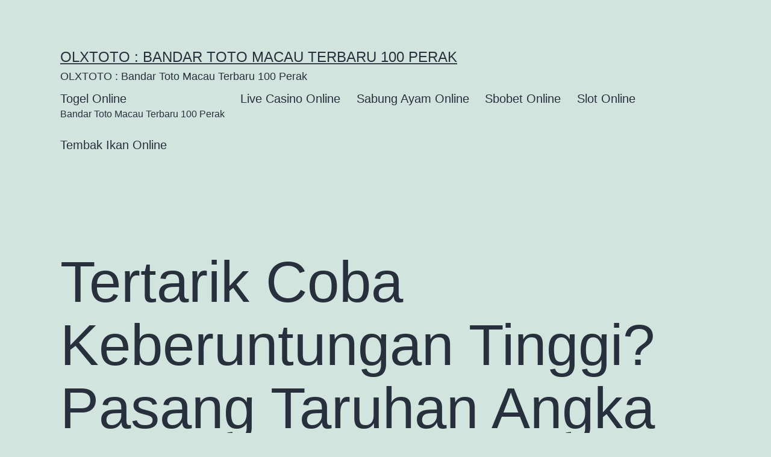

--- FILE ---
content_type: text/html; charset=UTF-8
request_url: https://socioblogger.com/tertarik-coba-keberuntungan-tinggi-pasang-taruhan-angka-togel-online-olxtoto-paling-dipercaya-sosor-gadong/
body_size: 12421
content:
<!doctype html>
<html lang="en-US" >
<head>
	<meta charset="UTF-8" />
	<meta name="viewport" content="width=device-width, initial-scale=1.0" />
	<meta name='robots' content='index, follow, max-image-preview:large, max-snippet:-1, max-video-preview:-1' />

	<!-- This site is optimized with the Yoast SEO plugin v26.7 - https://yoast.com/wordpress/plugins/seo/ -->
	<title>Tertarik Coba Keberuntungan Tinggi? Pasang Taruhan Angka Togel Online OLXTOTO Paling dipercaya! Sosor Gadong - OLXTOTO : Bandar Toto Macau Terbaru 100 Perak</title>
	<link rel="canonical" href="https://socioblogger.com/tertarik-coba-keberuntungan-tinggi-pasang-taruhan-angka-togel-online-olxtoto-paling-dipercaya-sosor-gadong/" />
	<meta property="og:locale" content="en_US" />
	<meta property="og:type" content="article" />
	<meta property="og:title" content="Tertarik Coba Keberuntungan Tinggi? Pasang Taruhan Angka Togel Online OLXTOTO Paling dipercaya! Sosor Gadong - OLXTOTO : Bandar Toto Macau Terbaru 100 Perak" />
	<meta property="og:description" content="Taruhan lewat langkah online sudahlah banyak diimplementasikan siapa-siapa saja. Teknik paling simpel dalam mengerjakan pelbagai ragam permainan judi sudahlah banyak dirasa pelaku judi lewat cara online. saat ini sudah banyak juga web judi di internet sediakan bermacam servis terhebat main judi paling beri keuntungan, terpenting di dalam mencapai kemenangan judi togel. Main judi togel sebagai&hellip; Continue reading Tertarik Coba Keberuntungan Tinggi? Pasang Taruhan Angka Togel Online OLXTOTO Paling dipercaya! Sosor Gadong" />
	<meta property="og:url" content="https://socioblogger.com/tertarik-coba-keberuntungan-tinggi-pasang-taruhan-angka-togel-online-olxtoto-paling-dipercaya-sosor-gadong/" />
	<meta property="og:site_name" content="OLXTOTO : Bandar Toto Macau Terbaru 100 Perak" />
	<meta property="article:published_time" content="2022-12-13T07:01:48+00:00" />
	<meta property="og:image" content="http://socioblogger.com/wp-content/uploads/2022/12/ydNI2a-300x171.jpg" />
	<meta name="author" content="mr1ph" />
	<meta name="twitter:card" content="summary_large_image" />
	<meta name="twitter:label1" content="Written by" />
	<meta name="twitter:data1" content="mr1ph" />
	<meta name="twitter:label2" content="Est. reading time" />
	<meta name="twitter:data2" content="5 minutes" />
	<script type="application/ld+json" class="yoast-schema-graph">{"@context":"https://schema.org","@graph":[{"@type":"Article","@id":"https://socioblogger.com/tertarik-coba-keberuntungan-tinggi-pasang-taruhan-angka-togel-online-olxtoto-paling-dipercaya-sosor-gadong/#article","isPartOf":{"@id":"https://socioblogger.com/tertarik-coba-keberuntungan-tinggi-pasang-taruhan-angka-togel-online-olxtoto-paling-dipercaya-sosor-gadong/"},"author":{"name":"mr1ph","@id":"https://socioblogger.com/#/schema/person/de135d9cd7cdb93a0b76325084300d17"},"headline":"Tertarik Coba Keberuntungan Tinggi? Pasang Taruhan Angka Togel Online OLXTOTO Paling dipercaya! Sosor Gadong","datePublished":"2022-12-13T07:01:48+00:00","mainEntityOfPage":{"@id":"https://socioblogger.com/tertarik-coba-keberuntungan-tinggi-pasang-taruhan-angka-togel-online-olxtoto-paling-dipercaya-sosor-gadong/"},"wordCount":1042,"commentCount":0,"image":{"@id":"https://socioblogger.com/tertarik-coba-keberuntungan-tinggi-pasang-taruhan-angka-togel-online-olxtoto-paling-dipercaya-sosor-gadong/#primaryimage"},"thumbnailUrl":"http://socioblogger.com/wp-content/uploads/2022/12/ydNI2a-300x171.jpg","articleSection":["Togel Online"],"inLanguage":"en-US","potentialAction":[{"@type":"CommentAction","name":"Comment","target":["https://socioblogger.com/tertarik-coba-keberuntungan-tinggi-pasang-taruhan-angka-togel-online-olxtoto-paling-dipercaya-sosor-gadong/#respond"]}]},{"@type":"WebPage","@id":"https://socioblogger.com/tertarik-coba-keberuntungan-tinggi-pasang-taruhan-angka-togel-online-olxtoto-paling-dipercaya-sosor-gadong/","url":"https://socioblogger.com/tertarik-coba-keberuntungan-tinggi-pasang-taruhan-angka-togel-online-olxtoto-paling-dipercaya-sosor-gadong/","name":"Tertarik Coba Keberuntungan Tinggi? Pasang Taruhan Angka Togel Online OLXTOTO Paling dipercaya! Sosor Gadong - OLXTOTO : Bandar Toto Macau Terbaru 100 Perak","isPartOf":{"@id":"https://socioblogger.com/#website"},"primaryImageOfPage":{"@id":"https://socioblogger.com/tertarik-coba-keberuntungan-tinggi-pasang-taruhan-angka-togel-online-olxtoto-paling-dipercaya-sosor-gadong/#primaryimage"},"image":{"@id":"https://socioblogger.com/tertarik-coba-keberuntungan-tinggi-pasang-taruhan-angka-togel-online-olxtoto-paling-dipercaya-sosor-gadong/#primaryimage"},"thumbnailUrl":"http://socioblogger.com/wp-content/uploads/2022/12/ydNI2a-300x171.jpg","datePublished":"2022-12-13T07:01:48+00:00","author":{"@id":"https://socioblogger.com/#/schema/person/de135d9cd7cdb93a0b76325084300d17"},"breadcrumb":{"@id":"https://socioblogger.com/tertarik-coba-keberuntungan-tinggi-pasang-taruhan-angka-togel-online-olxtoto-paling-dipercaya-sosor-gadong/#breadcrumb"},"inLanguage":"en-US","potentialAction":[{"@type":"ReadAction","target":["https://socioblogger.com/tertarik-coba-keberuntungan-tinggi-pasang-taruhan-angka-togel-online-olxtoto-paling-dipercaya-sosor-gadong/"]}]},{"@type":"ImageObject","inLanguage":"en-US","@id":"https://socioblogger.com/tertarik-coba-keberuntungan-tinggi-pasang-taruhan-angka-togel-online-olxtoto-paling-dipercaya-sosor-gadong/#primaryimage","url":"http://socioblogger.com/wp-content/uploads/2022/12/ydNI2a-300x171.jpg","contentUrl":"http://socioblogger.com/wp-content/uploads/2022/12/ydNI2a-300x171.jpg"},{"@type":"BreadcrumbList","@id":"https://socioblogger.com/tertarik-coba-keberuntungan-tinggi-pasang-taruhan-angka-togel-online-olxtoto-paling-dipercaya-sosor-gadong/#breadcrumb","itemListElement":[{"@type":"ListItem","position":1,"name":"Home","item":"https://socioblogger.com/"},{"@type":"ListItem","position":2,"name":"Tertarik Coba Keberuntungan Tinggi? Pasang Taruhan Angka Togel Online OLXTOTO Paling dipercaya! Sosor Gadong"}]},{"@type":"WebSite","@id":"https://socioblogger.com/#website","url":"https://socioblogger.com/","name":"OLXTOTO : Bandar Toto Macau Terbaru 100 Perak","description":"OLXTOTO : Bandar Toto Macau Terbaru 100 Perak","potentialAction":[{"@type":"SearchAction","target":{"@type":"EntryPoint","urlTemplate":"https://socioblogger.com/?s={search_term_string}"},"query-input":{"@type":"PropertyValueSpecification","valueRequired":true,"valueName":"search_term_string"}}],"inLanguage":"en-US"},{"@type":"Person","@id":"https://socioblogger.com/#/schema/person/de135d9cd7cdb93a0b76325084300d17","name":"mr1ph","image":{"@type":"ImageObject","inLanguage":"en-US","@id":"https://socioblogger.com/#/schema/person/image/","url":"https://secure.gravatar.com/avatar/c638300937a1884b2a63be2b08ac028694b59369e3f95d4e7ec24452b2e05515?s=96&d=mm&r=g","contentUrl":"https://secure.gravatar.com/avatar/c638300937a1884b2a63be2b08ac028694b59369e3f95d4e7ec24452b2e05515?s=96&d=mm&r=g","caption":"mr1ph"},"sameAs":["http://socioblogger.com"],"url":"https://socioblogger.com/author/mr1ph/"}]}</script>
	<!-- / Yoast SEO plugin. -->


<link rel="alternate" type="application/rss+xml" title="OLXTOTO : Bandar Toto Macau Terbaru 100 Perak &raquo; Feed" href="https://socioblogger.com/feed/" />
<link rel="alternate" type="application/rss+xml" title="OLXTOTO : Bandar Toto Macau Terbaru 100 Perak &raquo; Comments Feed" href="https://socioblogger.com/comments/feed/" />
<link rel="alternate" type="application/rss+xml" title="OLXTOTO : Bandar Toto Macau Terbaru 100 Perak &raquo; Tertarik Coba Keberuntungan Tinggi? Pasang Taruhan Angka Togel Online OLXTOTO Paling dipercaya! Sosor Gadong Comments Feed" href="https://socioblogger.com/tertarik-coba-keberuntungan-tinggi-pasang-taruhan-angka-togel-online-olxtoto-paling-dipercaya-sosor-gadong/feed/" />
<link rel="alternate" title="oEmbed (JSON)" type="application/json+oembed" href="https://socioblogger.com/wp-json/oembed/1.0/embed?url=https%3A%2F%2Fsocioblogger.com%2Ftertarik-coba-keberuntungan-tinggi-pasang-taruhan-angka-togel-online-olxtoto-paling-dipercaya-sosor-gadong%2F" />
<link rel="alternate" title="oEmbed (XML)" type="text/xml+oembed" href="https://socioblogger.com/wp-json/oembed/1.0/embed?url=https%3A%2F%2Fsocioblogger.com%2Ftertarik-coba-keberuntungan-tinggi-pasang-taruhan-angka-togel-online-olxtoto-paling-dipercaya-sosor-gadong%2F&#038;format=xml" />
<style id='wp-img-auto-sizes-contain-inline-css'>
img:is([sizes=auto i],[sizes^="auto," i]){contain-intrinsic-size:3000px 1500px}
/*# sourceURL=wp-img-auto-sizes-contain-inline-css */
</style>
<style id='wp-emoji-styles-inline-css'>

	img.wp-smiley, img.emoji {
		display: inline !important;
		border: none !important;
		box-shadow: none !important;
		height: 1em !important;
		width: 1em !important;
		margin: 0 0.07em !important;
		vertical-align: -0.1em !important;
		background: none !important;
		padding: 0 !important;
	}
/*# sourceURL=wp-emoji-styles-inline-css */
</style>
<style id='wp-block-library-inline-css'>
:root{--wp-block-synced-color:#7a00df;--wp-block-synced-color--rgb:122,0,223;--wp-bound-block-color:var(--wp-block-synced-color);--wp-editor-canvas-background:#ddd;--wp-admin-theme-color:#007cba;--wp-admin-theme-color--rgb:0,124,186;--wp-admin-theme-color-darker-10:#006ba1;--wp-admin-theme-color-darker-10--rgb:0,107,160.5;--wp-admin-theme-color-darker-20:#005a87;--wp-admin-theme-color-darker-20--rgb:0,90,135;--wp-admin-border-width-focus:2px}@media (min-resolution:192dpi){:root{--wp-admin-border-width-focus:1.5px}}.wp-element-button{cursor:pointer}:root .has-very-light-gray-background-color{background-color:#eee}:root .has-very-dark-gray-background-color{background-color:#313131}:root .has-very-light-gray-color{color:#eee}:root .has-very-dark-gray-color{color:#313131}:root .has-vivid-green-cyan-to-vivid-cyan-blue-gradient-background{background:linear-gradient(135deg,#00d084,#0693e3)}:root .has-purple-crush-gradient-background{background:linear-gradient(135deg,#34e2e4,#4721fb 50%,#ab1dfe)}:root .has-hazy-dawn-gradient-background{background:linear-gradient(135deg,#faaca8,#dad0ec)}:root .has-subdued-olive-gradient-background{background:linear-gradient(135deg,#fafae1,#67a671)}:root .has-atomic-cream-gradient-background{background:linear-gradient(135deg,#fdd79a,#004a59)}:root .has-nightshade-gradient-background{background:linear-gradient(135deg,#330968,#31cdcf)}:root .has-midnight-gradient-background{background:linear-gradient(135deg,#020381,#2874fc)}:root{--wp--preset--font-size--normal:16px;--wp--preset--font-size--huge:42px}.has-regular-font-size{font-size:1em}.has-larger-font-size{font-size:2.625em}.has-normal-font-size{font-size:var(--wp--preset--font-size--normal)}.has-huge-font-size{font-size:var(--wp--preset--font-size--huge)}.has-text-align-center{text-align:center}.has-text-align-left{text-align:left}.has-text-align-right{text-align:right}.has-fit-text{white-space:nowrap!important}#end-resizable-editor-section{display:none}.aligncenter{clear:both}.items-justified-left{justify-content:flex-start}.items-justified-center{justify-content:center}.items-justified-right{justify-content:flex-end}.items-justified-space-between{justify-content:space-between}.screen-reader-text{border:0;clip-path:inset(50%);height:1px;margin:-1px;overflow:hidden;padding:0;position:absolute;width:1px;word-wrap:normal!important}.screen-reader-text:focus{background-color:#ddd;clip-path:none;color:#444;display:block;font-size:1em;height:auto;left:5px;line-height:normal;padding:15px 23px 14px;text-decoration:none;top:5px;width:auto;z-index:100000}html :where(.has-border-color){border-style:solid}html :where([style*=border-top-color]){border-top-style:solid}html :where([style*=border-right-color]){border-right-style:solid}html :where([style*=border-bottom-color]){border-bottom-style:solid}html :where([style*=border-left-color]){border-left-style:solid}html :where([style*=border-width]){border-style:solid}html :where([style*=border-top-width]){border-top-style:solid}html :where([style*=border-right-width]){border-right-style:solid}html :where([style*=border-bottom-width]){border-bottom-style:solid}html :where([style*=border-left-width]){border-left-style:solid}html :where(img[class*=wp-image-]){height:auto;max-width:100%}:where(figure){margin:0 0 1em}html :where(.is-position-sticky){--wp-admin--admin-bar--position-offset:var(--wp-admin--admin-bar--height,0px)}@media screen and (max-width:600px){html :where(.is-position-sticky){--wp-admin--admin-bar--position-offset:0px}}

/*# sourceURL=wp-block-library-inline-css */
</style><style id='global-styles-inline-css'>
:root{--wp--preset--aspect-ratio--square: 1;--wp--preset--aspect-ratio--4-3: 4/3;--wp--preset--aspect-ratio--3-4: 3/4;--wp--preset--aspect-ratio--3-2: 3/2;--wp--preset--aspect-ratio--2-3: 2/3;--wp--preset--aspect-ratio--16-9: 16/9;--wp--preset--aspect-ratio--9-16: 9/16;--wp--preset--color--black: #000000;--wp--preset--color--cyan-bluish-gray: #abb8c3;--wp--preset--color--white: #FFFFFF;--wp--preset--color--pale-pink: #f78da7;--wp--preset--color--vivid-red: #cf2e2e;--wp--preset--color--luminous-vivid-orange: #ff6900;--wp--preset--color--luminous-vivid-amber: #fcb900;--wp--preset--color--light-green-cyan: #7bdcb5;--wp--preset--color--vivid-green-cyan: #00d084;--wp--preset--color--pale-cyan-blue: #8ed1fc;--wp--preset--color--vivid-cyan-blue: #0693e3;--wp--preset--color--vivid-purple: #9b51e0;--wp--preset--color--dark-gray: #28303D;--wp--preset--color--gray: #39414D;--wp--preset--color--green: #D1E4DD;--wp--preset--color--blue: #D1DFE4;--wp--preset--color--purple: #D1D1E4;--wp--preset--color--red: #E4D1D1;--wp--preset--color--orange: #E4DAD1;--wp--preset--color--yellow: #EEEADD;--wp--preset--gradient--vivid-cyan-blue-to-vivid-purple: linear-gradient(135deg,rgb(6,147,227) 0%,rgb(155,81,224) 100%);--wp--preset--gradient--light-green-cyan-to-vivid-green-cyan: linear-gradient(135deg,rgb(122,220,180) 0%,rgb(0,208,130) 100%);--wp--preset--gradient--luminous-vivid-amber-to-luminous-vivid-orange: linear-gradient(135deg,rgb(252,185,0) 0%,rgb(255,105,0) 100%);--wp--preset--gradient--luminous-vivid-orange-to-vivid-red: linear-gradient(135deg,rgb(255,105,0) 0%,rgb(207,46,46) 100%);--wp--preset--gradient--very-light-gray-to-cyan-bluish-gray: linear-gradient(135deg,rgb(238,238,238) 0%,rgb(169,184,195) 100%);--wp--preset--gradient--cool-to-warm-spectrum: linear-gradient(135deg,rgb(74,234,220) 0%,rgb(151,120,209) 20%,rgb(207,42,186) 40%,rgb(238,44,130) 60%,rgb(251,105,98) 80%,rgb(254,248,76) 100%);--wp--preset--gradient--blush-light-purple: linear-gradient(135deg,rgb(255,206,236) 0%,rgb(152,150,240) 100%);--wp--preset--gradient--blush-bordeaux: linear-gradient(135deg,rgb(254,205,165) 0%,rgb(254,45,45) 50%,rgb(107,0,62) 100%);--wp--preset--gradient--luminous-dusk: linear-gradient(135deg,rgb(255,203,112) 0%,rgb(199,81,192) 50%,rgb(65,88,208) 100%);--wp--preset--gradient--pale-ocean: linear-gradient(135deg,rgb(255,245,203) 0%,rgb(182,227,212) 50%,rgb(51,167,181) 100%);--wp--preset--gradient--electric-grass: linear-gradient(135deg,rgb(202,248,128) 0%,rgb(113,206,126) 100%);--wp--preset--gradient--midnight: linear-gradient(135deg,rgb(2,3,129) 0%,rgb(40,116,252) 100%);--wp--preset--gradient--purple-to-yellow: linear-gradient(160deg, #D1D1E4 0%, #EEEADD 100%);--wp--preset--gradient--yellow-to-purple: linear-gradient(160deg, #EEEADD 0%, #D1D1E4 100%);--wp--preset--gradient--green-to-yellow: linear-gradient(160deg, #D1E4DD 0%, #EEEADD 100%);--wp--preset--gradient--yellow-to-green: linear-gradient(160deg, #EEEADD 0%, #D1E4DD 100%);--wp--preset--gradient--red-to-yellow: linear-gradient(160deg, #E4D1D1 0%, #EEEADD 100%);--wp--preset--gradient--yellow-to-red: linear-gradient(160deg, #EEEADD 0%, #E4D1D1 100%);--wp--preset--gradient--purple-to-red: linear-gradient(160deg, #D1D1E4 0%, #E4D1D1 100%);--wp--preset--gradient--red-to-purple: linear-gradient(160deg, #E4D1D1 0%, #D1D1E4 100%);--wp--preset--font-size--small: 18px;--wp--preset--font-size--medium: 20px;--wp--preset--font-size--large: 24px;--wp--preset--font-size--x-large: 42px;--wp--preset--font-size--extra-small: 16px;--wp--preset--font-size--normal: 20px;--wp--preset--font-size--extra-large: 40px;--wp--preset--font-size--huge: 96px;--wp--preset--font-size--gigantic: 144px;--wp--preset--spacing--20: 0.44rem;--wp--preset--spacing--30: 0.67rem;--wp--preset--spacing--40: 1rem;--wp--preset--spacing--50: 1.5rem;--wp--preset--spacing--60: 2.25rem;--wp--preset--spacing--70: 3.38rem;--wp--preset--spacing--80: 5.06rem;--wp--preset--shadow--natural: 6px 6px 9px rgba(0, 0, 0, 0.2);--wp--preset--shadow--deep: 12px 12px 50px rgba(0, 0, 0, 0.4);--wp--preset--shadow--sharp: 6px 6px 0px rgba(0, 0, 0, 0.2);--wp--preset--shadow--outlined: 6px 6px 0px -3px rgb(255, 255, 255), 6px 6px rgb(0, 0, 0);--wp--preset--shadow--crisp: 6px 6px 0px rgb(0, 0, 0);}:where(.is-layout-flex){gap: 0.5em;}:where(.is-layout-grid){gap: 0.5em;}body .is-layout-flex{display: flex;}.is-layout-flex{flex-wrap: wrap;align-items: center;}.is-layout-flex > :is(*, div){margin: 0;}body .is-layout-grid{display: grid;}.is-layout-grid > :is(*, div){margin: 0;}:where(.wp-block-columns.is-layout-flex){gap: 2em;}:where(.wp-block-columns.is-layout-grid){gap: 2em;}:where(.wp-block-post-template.is-layout-flex){gap: 1.25em;}:where(.wp-block-post-template.is-layout-grid){gap: 1.25em;}.has-black-color{color: var(--wp--preset--color--black) !important;}.has-cyan-bluish-gray-color{color: var(--wp--preset--color--cyan-bluish-gray) !important;}.has-white-color{color: var(--wp--preset--color--white) !important;}.has-pale-pink-color{color: var(--wp--preset--color--pale-pink) !important;}.has-vivid-red-color{color: var(--wp--preset--color--vivid-red) !important;}.has-luminous-vivid-orange-color{color: var(--wp--preset--color--luminous-vivid-orange) !important;}.has-luminous-vivid-amber-color{color: var(--wp--preset--color--luminous-vivid-amber) !important;}.has-light-green-cyan-color{color: var(--wp--preset--color--light-green-cyan) !important;}.has-vivid-green-cyan-color{color: var(--wp--preset--color--vivid-green-cyan) !important;}.has-pale-cyan-blue-color{color: var(--wp--preset--color--pale-cyan-blue) !important;}.has-vivid-cyan-blue-color{color: var(--wp--preset--color--vivid-cyan-blue) !important;}.has-vivid-purple-color{color: var(--wp--preset--color--vivid-purple) !important;}.has-black-background-color{background-color: var(--wp--preset--color--black) !important;}.has-cyan-bluish-gray-background-color{background-color: var(--wp--preset--color--cyan-bluish-gray) !important;}.has-white-background-color{background-color: var(--wp--preset--color--white) !important;}.has-pale-pink-background-color{background-color: var(--wp--preset--color--pale-pink) !important;}.has-vivid-red-background-color{background-color: var(--wp--preset--color--vivid-red) !important;}.has-luminous-vivid-orange-background-color{background-color: var(--wp--preset--color--luminous-vivid-orange) !important;}.has-luminous-vivid-amber-background-color{background-color: var(--wp--preset--color--luminous-vivid-amber) !important;}.has-light-green-cyan-background-color{background-color: var(--wp--preset--color--light-green-cyan) !important;}.has-vivid-green-cyan-background-color{background-color: var(--wp--preset--color--vivid-green-cyan) !important;}.has-pale-cyan-blue-background-color{background-color: var(--wp--preset--color--pale-cyan-blue) !important;}.has-vivid-cyan-blue-background-color{background-color: var(--wp--preset--color--vivid-cyan-blue) !important;}.has-vivid-purple-background-color{background-color: var(--wp--preset--color--vivid-purple) !important;}.has-black-border-color{border-color: var(--wp--preset--color--black) !important;}.has-cyan-bluish-gray-border-color{border-color: var(--wp--preset--color--cyan-bluish-gray) !important;}.has-white-border-color{border-color: var(--wp--preset--color--white) !important;}.has-pale-pink-border-color{border-color: var(--wp--preset--color--pale-pink) !important;}.has-vivid-red-border-color{border-color: var(--wp--preset--color--vivid-red) !important;}.has-luminous-vivid-orange-border-color{border-color: var(--wp--preset--color--luminous-vivid-orange) !important;}.has-luminous-vivid-amber-border-color{border-color: var(--wp--preset--color--luminous-vivid-amber) !important;}.has-light-green-cyan-border-color{border-color: var(--wp--preset--color--light-green-cyan) !important;}.has-vivid-green-cyan-border-color{border-color: var(--wp--preset--color--vivid-green-cyan) !important;}.has-pale-cyan-blue-border-color{border-color: var(--wp--preset--color--pale-cyan-blue) !important;}.has-vivid-cyan-blue-border-color{border-color: var(--wp--preset--color--vivid-cyan-blue) !important;}.has-vivid-purple-border-color{border-color: var(--wp--preset--color--vivid-purple) !important;}.has-vivid-cyan-blue-to-vivid-purple-gradient-background{background: var(--wp--preset--gradient--vivid-cyan-blue-to-vivid-purple) !important;}.has-light-green-cyan-to-vivid-green-cyan-gradient-background{background: var(--wp--preset--gradient--light-green-cyan-to-vivid-green-cyan) !important;}.has-luminous-vivid-amber-to-luminous-vivid-orange-gradient-background{background: var(--wp--preset--gradient--luminous-vivid-amber-to-luminous-vivid-orange) !important;}.has-luminous-vivid-orange-to-vivid-red-gradient-background{background: var(--wp--preset--gradient--luminous-vivid-orange-to-vivid-red) !important;}.has-very-light-gray-to-cyan-bluish-gray-gradient-background{background: var(--wp--preset--gradient--very-light-gray-to-cyan-bluish-gray) !important;}.has-cool-to-warm-spectrum-gradient-background{background: var(--wp--preset--gradient--cool-to-warm-spectrum) !important;}.has-blush-light-purple-gradient-background{background: var(--wp--preset--gradient--blush-light-purple) !important;}.has-blush-bordeaux-gradient-background{background: var(--wp--preset--gradient--blush-bordeaux) !important;}.has-luminous-dusk-gradient-background{background: var(--wp--preset--gradient--luminous-dusk) !important;}.has-pale-ocean-gradient-background{background: var(--wp--preset--gradient--pale-ocean) !important;}.has-electric-grass-gradient-background{background: var(--wp--preset--gradient--electric-grass) !important;}.has-midnight-gradient-background{background: var(--wp--preset--gradient--midnight) !important;}.has-small-font-size{font-size: var(--wp--preset--font-size--small) !important;}.has-medium-font-size{font-size: var(--wp--preset--font-size--medium) !important;}.has-large-font-size{font-size: var(--wp--preset--font-size--large) !important;}.has-x-large-font-size{font-size: var(--wp--preset--font-size--x-large) !important;}
/*# sourceURL=global-styles-inline-css */
</style>

<style id='classic-theme-styles-inline-css'>
/*! This file is auto-generated */
.wp-block-button__link{color:#fff;background-color:#32373c;border-radius:9999px;box-shadow:none;text-decoration:none;padding:calc(.667em + 2px) calc(1.333em + 2px);font-size:1.125em}.wp-block-file__button{background:#32373c;color:#fff;text-decoration:none}
/*# sourceURL=/wp-includes/css/classic-themes.min.css */
</style>
<link rel='stylesheet' id='twenty-twenty-one-custom-color-overrides-css' href='https://socioblogger.com/wp-content/themes/twentytwentyone/assets/css/custom-color-overrides.css?ver=2.7' media='all' />
<link rel='stylesheet' id='twenty-twenty-one-style-css' href='https://socioblogger.com/wp-content/themes/twentytwentyone/style.css?ver=2.7' media='all' />
<link rel='stylesheet' id='twenty-twenty-one-print-style-css' href='https://socioblogger.com/wp-content/themes/twentytwentyone/assets/css/print.css?ver=2.7' media='print' />
<script id="twenty-twenty-one-ie11-polyfills-js-after">
( Element.prototype.matches && Element.prototype.closest && window.NodeList && NodeList.prototype.forEach ) || document.write( '<script src="https://socioblogger.com/wp-content/themes/twentytwentyone/assets/js/polyfills.js?ver=2.7"></scr' + 'ipt>' );
//# sourceURL=twenty-twenty-one-ie11-polyfills-js-after
</script>
<script src="https://socioblogger.com/wp-content/themes/twentytwentyone/assets/js/primary-navigation.js?ver=2.7" id="twenty-twenty-one-primary-navigation-script-js" defer data-wp-strategy="defer"></script>
<link rel="https://api.w.org/" href="https://socioblogger.com/wp-json/" /><link rel="alternate" title="JSON" type="application/json" href="https://socioblogger.com/wp-json/wp/v2/posts/270" /><link rel="EditURI" type="application/rsd+xml" title="RSD" href="https://socioblogger.com/xmlrpc.php?rsd" />
<meta name="generator" content="WordPress 6.9" />
<link rel='shortlink' href='https://socioblogger.com/?p=270' />
<link rel="pingback" href="https://socioblogger.com/xmlrpc.php"></head>

<body class="wp-singular post-template-default single single-post postid-270 single-format-standard wp-embed-responsive wp-theme-twentytwentyone is-light-theme no-js singular has-main-navigation no-widgets">
<div id="page" class="site">
	<a class="skip-link screen-reader-text" href="#content">
		Skip to content	</a>

	
<header id="masthead" class="site-header has-title-and-tagline has-menu">

	

<div class="site-branding">

	
						<p class="site-title"><a href="https://socioblogger.com/" rel="home">OLXTOTO : Bandar Toto Macau Terbaru 100 Perak</a></p>
			
			<p class="site-description">
			OLXTOTO : Bandar Toto Macau Terbaru 100 Perak		</p>
	</div><!-- .site-branding -->
	
	<nav id="site-navigation" class="primary-navigation" aria-label="Primary menu">
		<div class="menu-button-container">
			<button id="primary-mobile-menu" class="button" aria-controls="primary-menu-list" aria-expanded="false">
				<span class="dropdown-icon open">Menu					<svg class="svg-icon" width="24" height="24" aria-hidden="true" role="img" focusable="false" viewBox="0 0 24 24" fill="none" xmlns="http://www.w3.org/2000/svg"><path fill-rule="evenodd" clip-rule="evenodd" d="M4.5 6H19.5V7.5H4.5V6ZM4.5 12H19.5V13.5H4.5V12ZM19.5 18H4.5V19.5H19.5V18Z" fill="currentColor"/></svg>				</span>
				<span class="dropdown-icon close">Close					<svg class="svg-icon" width="24" height="24" aria-hidden="true" role="img" focusable="false" viewBox="0 0 24 24" fill="none" xmlns="http://www.w3.org/2000/svg"><path fill-rule="evenodd" clip-rule="evenodd" d="M12 10.9394L5.53033 4.46973L4.46967 5.53039L10.9393 12.0001L4.46967 18.4697L5.53033 19.5304L12 13.0607L18.4697 19.5304L19.5303 18.4697L13.0607 12.0001L19.5303 5.53039L18.4697 4.46973L12 10.9394Z" fill="currentColor"/></svg>				</span>
			</button><!-- #primary-mobile-menu -->
		</div><!-- .menu-button-container -->
		<div class="primary-menu-container"><ul id="primary-menu-list" class="menu-wrapper"><li id="menu-item-1771" class="menu-item menu-item-type-taxonomy menu-item-object-category current-post-ancestor current-menu-parent current-post-parent menu-item-1771"><a href="https://socioblogger.com/category/togel-online/">Togel Online<p class="menu-item-description"><span>Bandar Toto Macau Terbaru 100 Perak</span></p></a></li>
<li id="menu-item-1773" class="menu-item menu-item-type-taxonomy menu-item-object-category menu-item-1773"><a href="https://socioblogger.com/category/live-casino-online/">Live Casino Online</a></li>
<li id="menu-item-1774" class="menu-item menu-item-type-taxonomy menu-item-object-category menu-item-1774"><a href="https://socioblogger.com/category/sabung-ayam-online/">Sabung Ayam Online</a></li>
<li id="menu-item-1775" class="menu-item menu-item-type-taxonomy menu-item-object-category menu-item-1775"><a href="https://socioblogger.com/category/sbobet-online/">Sbobet Online</a></li>
<li id="menu-item-1776" class="menu-item menu-item-type-taxonomy menu-item-object-category menu-item-1776"><a href="https://socioblogger.com/category/slot-online/">Slot Online</a></li>
<li id="menu-item-1870" class="menu-item menu-item-type-taxonomy menu-item-object-category menu-item-1870"><a href="https://socioblogger.com/category/tembak-ikan-online/">Tembak Ikan Online</a></li>
</ul></div>	</nav><!-- #site-navigation -->
	
</header><!-- #masthead -->

	<div id="content" class="site-content">
		<div id="primary" class="content-area">
			<main id="main" class="site-main">

<article id="post-270" class="post-270 post type-post status-publish format-standard hentry category-togel-online entry">

	<header class="entry-header alignwide">
		<h1 class="entry-title">Tertarik Coba Keberuntungan Tinggi? Pasang Taruhan Angka Togel Online OLXTOTO Paling dipercaya! Sosor Gadong</h1>			</header><!-- .entry-header -->

	<div class="entry-content">
		<p>Taruhan lewat langkah online sudahlah banyak diimplementasikan siapa-siapa saja. Teknik paling simpel dalam mengerjakan pelbagai ragam permainan judi sudahlah banyak dirasa pelaku judi lewat cara online. saat ini sudah banyak juga web judi di internet sediakan bermacam servis terhebat main judi paling beri keuntungan, terpenting di dalam mencapai kemenangan judi togel.</p>
<p><img fetchpriority="high" decoding="async" class="size-medium wp-image-10 aligncenter" src="https://socioblogger.com/wp-content/uploads/2022/12/ydNI2a-300x171.jpg" alt="" width="300" height="171" srcset="https://socioblogger.com/wp-content/uploads/2022/12/ydNI2a-300x171.jpg 300w, https://socioblogger.com/wp-content/uploads/2022/12/ydNI2a-768x439.jpg 768w, https://socioblogger.com/wp-content/uploads/2022/12/ydNI2a.jpg 840w" sizes="(max-width: 300px) 100vw, 300px" /></p>
<p>Main judi togel sebagai spekulasi yang lebih heboh dapat dilaksanakan banyak pemain dengan maksud mengantongi untung sampai berulang-kali lipat. Kalau anda ingin coba hoki begitu tinggi, karenanya pastinya main judi toto gelap yakni satu tipe permainan yang paling memberi keuntungan. Dalam coba spekulasi simpel dan menarik ini, semestinya pastikan dulu alternatif web judi yang dapat dipercayai dan dihandalkan secara baik. Prioritaskan biar anda dapat pilih situs paling dipercaya, seperti OLXTOTO yang jelas jadi referensi web-site judi dapat dipercaya dan unggulan.</p>
<h2>Mengapa Penting Memutuskan Situs OLXTOTO Togel Online?</h2>
<p>Menjalankan pelbagai spekulasi ringan yang lebih dahsyat pastinya memiliki tujuan mencapai keuntungan yang paling berlimpah. Siapa saja pasti dapat mengerjakan beragam jenis spekulasi judi yang lebih heboh dan berasa membahagiakan. Supaya dapat mengerjakan semua jenis spekulasi yang membahagiakan ini, karena itu seharusnya putuskan OLXTOTO jadi situs sah bisa dipercaya yang tak usah dikuatirkan kembali.</p>
<p>Kenapa pilih OLXTOTO web-site judi Indonesia? menjadi broker judi yang berlegalitas sah, pasti agen ini udah peroleh suatu lisensi dapat dipercaya yang benar-benar bisa-bisa unggulan terhebat ialah dari PAGCOR Filipina jelas tak disangsikan kembali. Anda dapat peroleh kelapangan taruhan lantaran semua layanan permainan judi togel ialah dapat dipercaya, komplet serta pastinya benar-benar tepat. Pilih website ini tak akan membikin anda sedih sebab bisa dapatkan pasaran terkomplet serta type taruhan beraneka. Pemain miliki peluang menang semakin besar dan pastilah juga tiap kemenangan jelas berbayar secara real.</p>
<p>Anda dapat peroleh semua layanan terpilih yang semakin memberi kepuasan dan pastilah dapat main secara semakin aman. Selaku broker judi sah sanggup menanggung keamanan semuanya pemain serta perihal ini tidak membikin pemain terasa sedih atau waswas.</p>
<h2>Berikut ini Layanan Anda Raih Di Situs Togel OLXTOTO Sah</h2>
<p>Jadi peserta bersama web judi sah togel OLXTOTO pasti telah tak penting disangsikan kembali. Anda dapat peroleh layanan terbaik main judi toto gelap ini buat pelbagai layanan yang semakin memberi keuntungan. Pelbagai layanan terunggul pasti jadi unggulan untuk anda serta pastilah dapat capai keamanan serta keuntungan yang semakin lebih besar. Antara sarana dapat anda dapatkan bersama situs sah dapat dipercaya ini yaitu:</p>
<h2>1. Fitur live chat 24 jam</h2>
<p>Tiap pemain dan anggota sah pastilah dapat kontak situs dengan cara langsung melalui spesifikasi Live Chat kapan saja 24 jam. dari pagi sampai malam hari non stop pastilah pemain dapat temukan pelayanan apa saja.</p>
<h2>2. Customer Servis ramah serta profesional</h2>
<p>Lewat dukungan seorang CS memberikan respon dengan sanga cepat, dan lebih ramah beri layanan seperti tips trik main serta bermacam pemecahan apa saja yang diperlukan pemain.</p>
<h2>3. Pasaran togel termashyur</h2>
<p>Judi togel pastilah simpel di banyak ada pilihan pasaran ternama yang disiapkan. Antara pasaran termasyhur itu yakni Singapore, Hongkong, Sydney, Cambodia, Taiwan, Thailand, New Jersey dan lain-lain.</p>
<h2>4. Result togel paling dipercaya</h2>
<p>Data keluaran angka merupakan disiapkan sedetailnya untuk beberapa keluaran pada pasaran apa saja yang disiapkan, adalah untuk keluaran ini hari, hari lalu dan di fase sebelumnya.</p>
<h2>5. Informasi perkiraan togel terakurat</h2>
<p>Terdapat beberapa data yang disiapkan situs OLXTOTO sah memberi dukungan prakiraan togel presisi dapat dipercaya. di antara data itu yaitu:</p>
<p>&#8211; Data angka shio<br />
&#8211; Syair togel<br />
&#8211; Paito<br />
&#8211; Erek erek tafsiran mimpi<br />
&#8211; Buku artian mimpi<br />
&#8211; Kode alam<br />
&#8211; Bocoran angka togel</p>
<h2>6. Transaksi deposit lewat apa saja</h2>
<p>Pelbagai proses transaksi bisnis seperti deposit dapat dikerjakan lewat apa saja baik tipe rekening Bank terpenting namun juga lewat E-Wallet yang lebih ringkas dan pelayanan deposit pulsa yang tambah murah.</p>
<h2>7. Promo bonus berlimpah</h2>
<p>Pemain terasa sangatlah untung terpenting di saat dapat temukan pembayaran amat real namun juga pelbagai promosi bonus banyak. Pemain dapat peroleh promosi bonus misalnya:</p>
<p>&#8211; Bonus deposit sampai 5%<br />
&#8211; Bonus rollingan mingguan<br />
&#8211; Hadiah full bet<br />
&#8211; Bonus referal 0.1% full bet<br />
&#8211; Diskon togel sampai 66.5%<br />
&#8211; Cashback sampai 0.5%</p>
<h2>Teknik Simpel Pasang Angka Judi Togel Situs OLXTOTO</h2>
<p>Tiap penggila judi toto gelap saat ini pastinya dapat peroleh servis terhebat yang semakin ringan, ringkas dan benar-benar aman. Buat anda yang minat untuk lekas taruhan langkah main judi online toto gelap tentu dapat lekas coba keberuntungan besar sekali. buat mainkan model spekulasi ini, pastinya gampang serta lebih memberikan keuntungan. Beberapa tingkatan dapat pemain kerjakan pasang taruhan judi Togel bersama situs OLXTOTO dapat dipercaya dengan cara:</p>
<h2>&#8211; Mendaftar anggota baru</h2>
<p>Langkah mendaftar terlalu ringan cukup dengan buka halaman Home situs dan menunjuk menu DAFTAR. Seusai tampil sebuah formulir register, karenanya data yang sebaiknya disii di antaranya nama komplet, Username serta kode, alamat e mail, nomor contact telpon atau WA, nomor rekening dan tipe bank. Bila sudah komplet, kirim data serta cuman dua menit pemain dapat peroleh Pemakai ID serta sandi buat login situs.</p>
<h2>&#8211; Membayar deposit</h2>
<p>Langkah isikan saldo account peserta dengan buka lama Home serta tentukan menu DEPOSIT karena itu pemain dapat peroleh suatu slip pembayaran. Data perlu di isi dengan tentukan nilai deposit dan pilih model bayar. Mengenai pemain bsa selekasnya mengerjakan transaksi bisnis ke nomor arah serta automatic saldo account bakal berisi dengan sekurang-kurangnya bet cuma 10 ribu rupiah saja.</p>
<h2>&#8211; Mulai pasang angka taruhan togel</h2>
<p>Mengawali judi toto gelap pastilah lebih ringan dengan memasangkan taruhan di spesifikasi ada. Pemain dapat buka spek taruhan untuk selekasnya menunjuk pasaran togel, jenis taruhan dimainkan dan lekas tuliskan prakiraan angka yang dipunyai dan pastikan nilai uang taruhan. Dengan sekurang-kurangnya bet cuman 100 perak karenanya selekasnya kirimkan taruhan anda. Apabila selanjutnya prakiraan angka sesuai keluaran togel karenanya anda dapat menang.</p>
<h2>Gapai Hoki Lebih Besar Judi Togel Secara Real</h2>
<p>Nikmati keuntungan tumpah ruah pasti memberikan kepuasan. Biar anda bisa untung togel online karenanya semestinya bermainlah di type taruhan paling mudah. Pastilah anda dapat memprediksikan angka dengan cara tepat dan lebih optimis buat memasangkan nilai bet yang makin tinggi. Jadi selanjutnya keuntungan yang dapat anda terima semakin besa hingga ini begitu memberi keuntungan buat anda.</p>
<p>Tentunya anda dapat lekas peroleh untung yang tumpah ruah dengan terus bijaksana tentukan bet serta dapat juga mengelola keuangan anda secara baik. Bermainlah dengan prakiraan benar dan pasang bet tinggi untuk jangkau keuntungan beberapa kali lipat. Terpenting anda dapat peroleh pembayaran paling real bersama situs OLXTOTO sah yang tak perlu disangsikan kembali.</p>
	</div><!-- .entry-content -->

	<footer class="entry-footer default-max-width">
		<div class="posted-by"><span class="posted-on">Published <time class="entry-date published updated" datetime="2022-12-13T14:01:48+07:00">December 13, 2022</time></span><span class="byline">By <a href="https://socioblogger.com/author/mr1ph/" rel="author">mr1ph</a></span></div><div class="post-taxonomies"><span class="cat-links">Categorized as <a href="https://socioblogger.com/category/togel-online/" rel="category tag">Togel Online</a> </span></div>	</footer><!-- .entry-footer -->

				
</article><!-- #post-270 -->

<div id="comments" class="comments-area default-max-width show-avatars">

	
		<div id="respond" class="comment-respond">
		<h2 id="reply-title" class="comment-reply-title">Leave a comment <small><a rel="nofollow" id="cancel-comment-reply-link" href="/tertarik-coba-keberuntungan-tinggi-pasang-taruhan-angka-togel-online-olxtoto-paling-dipercaya-sosor-gadong/#respond" style="display:none;">Cancel reply</a></small></h2><form action="https://socioblogger.com/wp-comments-post.php" method="post" id="commentform" class="comment-form"><p class="comment-notes"><span id="email-notes">Your email address will not be published.</span> <span class="required-field-message">Required fields are marked <span class="required">*</span></span></p><p class="comment-form-comment"><label for="comment">Comment <span class="required">*</span></label> <textarea id="comment" name="comment" cols="45" rows="5" maxlength="65525" required></textarea></p><p class="comment-form-author"><label for="author">Name <span class="required">*</span></label> <input id="author" name="author" type="text" value="" size="30" maxlength="245" autocomplete="name" required /></p>
<p class="comment-form-email"><label for="email">Email <span class="required">*</span></label> <input id="email" name="email" type="email" value="" size="30" maxlength="100" aria-describedby="email-notes" autocomplete="email" required /></p>
<p class="comment-form-url"><label for="url">Website</label> <input id="url" name="url" type="url" value="" size="30" maxlength="200" autocomplete="url" /></p>
<p class="comment-form-cookies-consent"><input id="wp-comment-cookies-consent" name="wp-comment-cookies-consent" type="checkbox" value="yes" /> <label for="wp-comment-cookies-consent">Save my name, email, and website in this browser for the next time I comment.</label></p>
<p class="form-submit"><input name="submit" type="submit" id="submit" class="submit" value="Post Comment" /> <input type='hidden' name='comment_post_ID' value='270' id='comment_post_ID' />
<input type='hidden' name='comment_parent' id='comment_parent' value='0' />
</p><p style="display: none !important;" class="akismet-fields-container" data-prefix="ak_"><label>&#916;<textarea name="ak_hp_textarea" cols="45" rows="8" maxlength="100"></textarea></label><input type="hidden" id="ak_js_1" name="ak_js" value="150"/><script>document.getElementById( "ak_js_1" ).setAttribute( "value", ( new Date() ).getTime() );</script></p></form>	</div><!-- #respond -->
	
</div><!-- #comments -->

	<nav class="navigation post-navigation" aria-label="Posts">
		<h2 class="screen-reader-text">Post navigation</h2>
		<div class="nav-links"><div class="nav-previous"><a href="https://socioblogger.com/ketarik-coba-keberuntungan-tinggi-pasang-taruhan-angka-togel-online-olxtoto-dapat-dipercaya-tinambung/" rel="prev"><p class="meta-nav"><svg class="svg-icon" width="24" height="24" aria-hidden="true" role="img" focusable="false" viewBox="0 0 24 24" fill="none" xmlns="http://www.w3.org/2000/svg"><path fill-rule="evenodd" clip-rule="evenodd" d="M20 13v-2H8l4-4-1-2-7 7 7 7 1-2-4-4z" fill="currentColor"/></svg>Previous post</p><p class="post-title">Ketarik Coba Keberuntungan Tinggi? Pasang Taruhan Angka Togel Online OLXTOTO Dapat dipercaya! Tinambung</p></a></div><div class="nav-next"><a href="https://socioblogger.com/ketarik-coba-hoki-tinggi-pasang-taruhan-angka-togel-online-olxtoto-dapat-dipercaya-cot-girek/" rel="next"><p class="meta-nav">Next post<svg class="svg-icon" width="24" height="24" aria-hidden="true" role="img" focusable="false" viewBox="0 0 24 24" fill="none" xmlns="http://www.w3.org/2000/svg"><path fill-rule="evenodd" clip-rule="evenodd" d="m4 13v-2h12l-4-4 1-2 7 7-7 7-1-2 4-4z" fill="currentColor"/></svg></p><p class="post-title">Ketarik Coba Hoki Tinggi? Pasang Taruhan Angka Togel Online OLXTOTO Dapat dipercaya! Cot Girek</p></a></div></div>
	</nav>			</main><!-- #main -->
		</div><!-- #primary -->
	</div><!-- #content -->

	
	<footer id="colophon" class="site-footer">

				<div class="site-info">
			<div class="site-name">
																						<a href="https://socioblogger.com/">OLXTOTO : Bandar Toto Macau Terbaru 100 Perak</a>
																		</div><!-- .site-name -->

			
			<div class="powered-by">
				Proudly powered by <a href="https://wordpress.org/">WordPress</a>.			</div><!-- .powered-by -->

		</div><!-- .site-info -->
	</footer><!-- #colophon -->

</div><!-- #page -->

<script type="speculationrules">
{"prefetch":[{"source":"document","where":{"and":[{"href_matches":"/*"},{"not":{"href_matches":["/wp-*.php","/wp-admin/*","/wp-content/uploads/*","/wp-content/*","/wp-content/plugins/*","/wp-content/themes/twentytwentyone/*","/*\\?(.+)"]}},{"not":{"selector_matches":"a[rel~=\"nofollow\"]"}},{"not":{"selector_matches":".no-prefetch, .no-prefetch a"}}]},"eagerness":"conservative"}]}
</script>
<script>
document.body.classList.remove('no-js');
//# sourceURL=twenty_twenty_one_supports_js
</script>
<script>
		if ( -1 !== navigator.userAgent.indexOf('MSIE') || -1 !== navigator.appVersion.indexOf('Trident/') ) {
			document.body.classList.add('is-IE');
		}
	//# sourceURL=twentytwentyone_add_ie_class
</script>
<script src="https://socioblogger.com/wp-includes/js/comment-reply.min.js?ver=6.9" id="comment-reply-js" async data-wp-strategy="async" fetchpriority="low"></script>
<script src="https://socioblogger.com/wp-content/themes/twentytwentyone/assets/js/responsive-embeds.js?ver=2.7" id="twenty-twenty-one-responsive-embeds-script-js"></script>
<script id="wp-emoji-settings" type="application/json">
{"baseUrl":"https://s.w.org/images/core/emoji/17.0.2/72x72/","ext":".png","svgUrl":"https://s.w.org/images/core/emoji/17.0.2/svg/","svgExt":".svg","source":{"concatemoji":"https://socioblogger.com/wp-includes/js/wp-emoji-release.min.js?ver=6.9"}}
</script>
<script type="module">
/*! This file is auto-generated */
const a=JSON.parse(document.getElementById("wp-emoji-settings").textContent),o=(window._wpemojiSettings=a,"wpEmojiSettingsSupports"),s=["flag","emoji"];function i(e){try{var t={supportTests:e,timestamp:(new Date).valueOf()};sessionStorage.setItem(o,JSON.stringify(t))}catch(e){}}function c(e,t,n){e.clearRect(0,0,e.canvas.width,e.canvas.height),e.fillText(t,0,0);t=new Uint32Array(e.getImageData(0,0,e.canvas.width,e.canvas.height).data);e.clearRect(0,0,e.canvas.width,e.canvas.height),e.fillText(n,0,0);const a=new Uint32Array(e.getImageData(0,0,e.canvas.width,e.canvas.height).data);return t.every((e,t)=>e===a[t])}function p(e,t){e.clearRect(0,0,e.canvas.width,e.canvas.height),e.fillText(t,0,0);var n=e.getImageData(16,16,1,1);for(let e=0;e<n.data.length;e++)if(0!==n.data[e])return!1;return!0}function u(e,t,n,a){switch(t){case"flag":return n(e,"\ud83c\udff3\ufe0f\u200d\u26a7\ufe0f","\ud83c\udff3\ufe0f\u200b\u26a7\ufe0f")?!1:!n(e,"\ud83c\udde8\ud83c\uddf6","\ud83c\udde8\u200b\ud83c\uddf6")&&!n(e,"\ud83c\udff4\udb40\udc67\udb40\udc62\udb40\udc65\udb40\udc6e\udb40\udc67\udb40\udc7f","\ud83c\udff4\u200b\udb40\udc67\u200b\udb40\udc62\u200b\udb40\udc65\u200b\udb40\udc6e\u200b\udb40\udc67\u200b\udb40\udc7f");case"emoji":return!a(e,"\ud83e\u1fac8")}return!1}function f(e,t,n,a){let r;const o=(r="undefined"!=typeof WorkerGlobalScope&&self instanceof WorkerGlobalScope?new OffscreenCanvas(300,150):document.createElement("canvas")).getContext("2d",{willReadFrequently:!0}),s=(o.textBaseline="top",o.font="600 32px Arial",{});return e.forEach(e=>{s[e]=t(o,e,n,a)}),s}function r(e){var t=document.createElement("script");t.src=e,t.defer=!0,document.head.appendChild(t)}a.supports={everything:!0,everythingExceptFlag:!0},new Promise(t=>{let n=function(){try{var e=JSON.parse(sessionStorage.getItem(o));if("object"==typeof e&&"number"==typeof e.timestamp&&(new Date).valueOf()<e.timestamp+604800&&"object"==typeof e.supportTests)return e.supportTests}catch(e){}return null}();if(!n){if("undefined"!=typeof Worker&&"undefined"!=typeof OffscreenCanvas&&"undefined"!=typeof URL&&URL.createObjectURL&&"undefined"!=typeof Blob)try{var e="postMessage("+f.toString()+"("+[JSON.stringify(s),u.toString(),c.toString(),p.toString()].join(",")+"));",a=new Blob([e],{type:"text/javascript"});const r=new Worker(URL.createObjectURL(a),{name:"wpTestEmojiSupports"});return void(r.onmessage=e=>{i(n=e.data),r.terminate(),t(n)})}catch(e){}i(n=f(s,u,c,p))}t(n)}).then(e=>{for(const n in e)a.supports[n]=e[n],a.supports.everything=a.supports.everything&&a.supports[n],"flag"!==n&&(a.supports.everythingExceptFlag=a.supports.everythingExceptFlag&&a.supports[n]);var t;a.supports.everythingExceptFlag=a.supports.everythingExceptFlag&&!a.supports.flag,a.supports.everything||((t=a.source||{}).concatemoji?r(t.concatemoji):t.wpemoji&&t.twemoji&&(r(t.twemoji),r(t.wpemoji)))});
//# sourceURL=https://socioblogger.com/wp-includes/js/wp-emoji-loader.min.js
</script>

<script defer src="https://static.cloudflareinsights.com/beacon.min.js/vcd15cbe7772f49c399c6a5babf22c1241717689176015" integrity="sha512-ZpsOmlRQV6y907TI0dKBHq9Md29nnaEIPlkf84rnaERnq6zvWvPUqr2ft8M1aS28oN72PdrCzSjY4U6VaAw1EQ==" data-cf-beacon='{"version":"2024.11.0","token":"31511543126d48d58f9f4bdbf812b588","r":1,"server_timing":{"name":{"cfCacheStatus":true,"cfEdge":true,"cfExtPri":true,"cfL4":true,"cfOrigin":true,"cfSpeedBrain":true},"location_startswith":null}}' crossorigin="anonymous"></script>
</body>
</html>
